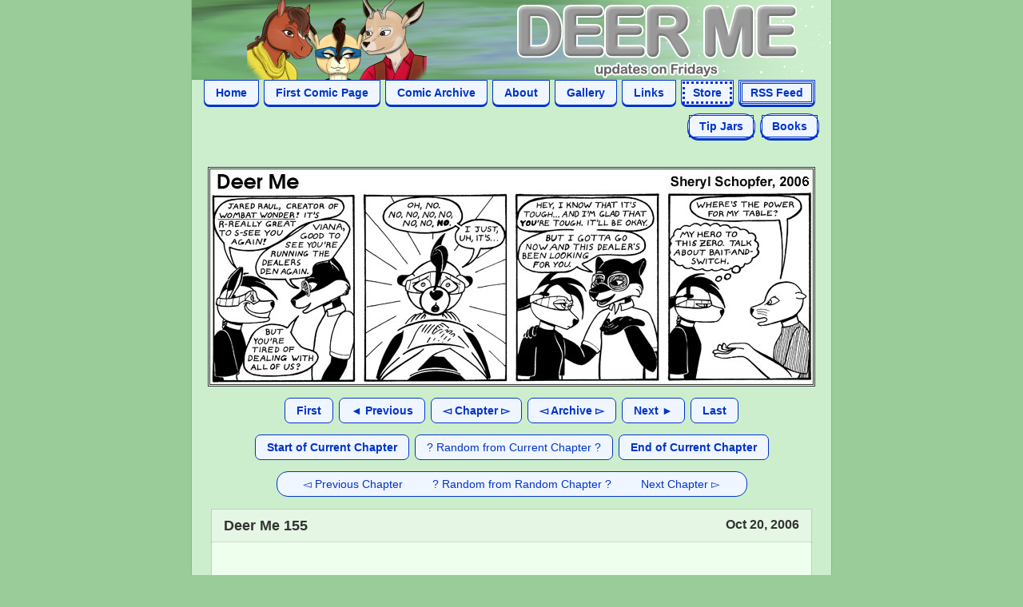

--- FILE ---
content_type: text/html; charset=UTF-8
request_url: https://www.deerme.net/a.php?b=dm-20061020-019-0155
body_size: 2170
content:


<!-- BEGIN PAGE -->



<!-- BEGIN PAGE -->

<!DOCTYPE html>
<html lang="en" xml:lang="en" xmlns="http://www.w3.org/1999/xhtml">
<head>
<base href="https://www.deerme.net" target="_self" />
<link href="/links/favicon.ico" rel="icon" type="image/x-icon" />
<link href="/links/favicon.ico" rel="shortcut icon" type="image/x-icon" />
<meta charset="UTF-8" />
<meta name="viewport" content="width=device-width, initial-scale=1.0" />
<meta name="author" content="Sheryl Schopfer" />
<meta name="description" content="Deer Me:  A comic by Sheryl Schopfer about a trio of roommates and the hassles that they lovingly cause each other.  Happiness is annoying your friends." />
<meta name="keywords" content="Deer Me, Comic, Drama, Furry, Humor, Relationships, Romance, Slice-of-Life, Jared Raul, Viana Doesulen, Rick" />
<!-- BEGIN SUMMARY CARD DATA -->
<meta property="og:description" content="Deer Me:  A comic by Sheryl Schopfer about a trio of roommates and the hassles that they lovingly cause each other.  Happiness is annoying your friends." />
<meta property="og:image" content="https://www.deerme.net/comic/c019-image/dm-20061020-019-0155.jpg" />
<meta property="og:title" content="Deer Me: Deer Me 155" />
<meta property="og:type" content="website" />
<meta property="og:url" content="https://www.deerme.net/" />
<meta name="twitter:card" content="summary_large_image" />
<meta name="twitter:creator" content="@Snarkclaw" />
<meta name="twitter:description" content="Deer Me:  A comic by Sheryl Schopfer about a trio of roommates and the hassles that they lovingly cause each other.  Happiness is annoying your friends." />
<meta name="twitter:image" content="https://www.deerme.net/comic/c019-image/dm-20061020-019-0155.jpg" />
<meta name="twitter:site" content="@Snarkclaw" />
<meta name="twitter:title" content="Deer Me: Deer Me 155" />
<!-- END SUMMARY CARD DATA -->
<!-- BEGIN CSS -->
<link href="/style.css" rel="stylesheet" type="text/css" />
<!-- END CSS -->
<title>Deer Me: Deer Me 155</title>
</head>
<body>

<!-- BEGIN COREBODY -->
<div id="CoreBody" class="ClearFix">

<!-- BEGIN HEADER -->
<header id="Header" class="ClearFix" role="banner">
<a href="https://www.deerme.net/" title="Deer Me">
<!-- BEGIN CUSTOM HEADER IMAGE -->
<img src="https://www.deerme.net/links/header.png" alt="Deer Me" />
<!-- END CUSTOM HEADER IMAGE -->
<hgroup>
<h1>Deer Me</h1>
<p>Deer Me:  A comic by Sheryl Schopfer about a trio of roommates and the hassles that they lovingly cause each other.  Happiness is annoying your friends.</p>
</hgroup>
</a>
</header>
<!-- END HEADER -->

<!-- BEGIN NAVIGATION -->
<nav class="Navigation HoverActive ClearFix" role="navigation" aria-label="Website Links">
<ul>
<li><a href="https://www.deerme.net/">Home</a></li>
<li><a href="https://www.deerme.net/a.php?b=dm-20031121-001-0001">First Comic Page</a></li>
<li><a href="https://www.deerme.net/comicarchive.php?chapter=all" rel="contents">Comic Archive</a></li>
<li><a href="https://www.deerme.net/about/">About</a></li>
<li><a href="https://www.snarkclaw.com/art/">Gallery</a></li>
<li><a href="https://www.snarkclaw.com/links/">Links</a></li>
<li class="NaviDropDown1"><a href="https://www.snarkclaw.com/store/">Store</a><ol>
 <li><a href="https://www.snarkclaw.com/store/#TipJars">Tip Jars</a></li>
 <li><a href="https://www.snarkclaw.com/store/#Books-DM">Deer Me Books</a></li>
 <li><a href="https://www.snarkclaw.com/store/#Books-SC">Sharpclaw Books</a></li>
 <li><a href="https://www.snarkclaw.com/store/#Merchandise">Merchandise</a></li>
 <li><a href="https://www.snarkclaw.com/store/#GenInfo">General Information</a></li>
</ol></li>
<li class="NaviDropDown2"><a href="https://www.snarkclaw.com/links/#SendMssg" rel="alternate" title="Subscribe for Updates">RSS Feed</a><ol>
 <li><a href="https://www.deerme.net/feed/" rel="alternate">RSS Feed - Deer Me</a></li>
 <li><a href="https://www.sharpclaw.com/feed/" rel="alternate">RSS Feed - Sharpclaw</a></li>
 <li><a href="https://www.snarkclaw.com/feed/" rel="alternate">RSS Feed - Snarkclaw</a></li>
 <li><a href="https://www.lifewire.com/what-is-an-rss-feed-4684568" rel="external" target="_blank"><i>What is an RSS feed?</i></a></li>
</ol></li>
</ul>
</nav>
<!-- END NAVIGATION -->

<!-- BEGIN NAVITIPJAR -->
<nav class="NaviTipJar HoverActive ClearFix" role="navigation" aria-label="Tip Jars">
<ul>
<li class="NaviDropDown3"><a href="https://www.snarkclaw.com/store/#TipJars">Tip Jars</a><ol>
 <li><a href="https://ko-fi.com/snarkclaw" rel="external" target="_blank" title="Make A One-Time Tip Or Recurring Subscription">Ko-Fi</a></li>
 <li><a href="https://www.patreon.com/Snarkclaw" rel="external" target="_blank" title="Make A Recurring Subscription">Patreon</a></li>
</ol></li>
<li class="NaviDropDown3"><a href="https://www.snarkclaw.com/store/">Books</a><ol>
 <li><a href="https://www.snarkclaw.com/store/#Books-DM">Deer Me Books</a></li>
 <li><a href="https://www.snarkclaw.com/store/#Books-SC">Sharpclaw Books</a></li>
</ol></li>
</ul>
</nav>
<!-- END NAVITIPJAR -->

<!-- BEGIN MAINCONTENT -->
<main id="MainContent" class="ClearFix" role="main">


<!-- BEGIN POST CONTENT -->

<!-- BEGIN POST IMAGE -->
 <figure class="CoreImage ClearFix" role="figure">
 <img src="https://www.deerme.net/comic/c019-image/dm-20061020-019-0155.jpg" alt="Deer Me 155" title="Deer Me 155" />
 <figcaption>Deer Me 155</figcaption>
 </figure>
 <!-- END POST IMAGE -->



<!-- BEGIN PREVNEXT PAGINATION -->

<!-- BEGIN DATALIST-FILENAMES -->


<!-- END DATALIST-FILENAMES -->

<!-- BEGIN TRIM DATALIST -->


<!-- END TRIM DATALIST -->
<div class="Pagination HoverActive ClearFix">
<ul><li><a href="a.php?b=dm-20031121-001-0001">First</a></li><li><a href="a.php?b=dm-20061013-019-0154" rel="prev">&#9668; Previous</a></li><li><a href="comicarchive.php?chapter=19" rel="chapter">&#9669; Chapter &#9659;</a></li><li><a href="/comicarchive.php?chapter=0" rel="contents">&#9669; Archive &#9659;</a></li><li><a href="a.php?b=dm-20061027-019-0156" rel="next">Next &#9658;</a></li><li><a href="a.php?b=dm-20260101-059-0741-temp">Last</a></li></ul>
</div><div class="Pagination2 HoverActive ClearFix">
<ul><li><a href="a.php?b=dm-20060908-019-0149">Start of Current Chapter</a></li><li class="PagiNormal"><a href="a.php?b=dm-20061013-019-0154">? Random from Current Chapter ?</a></li><li><a href="a.php?b=dm-20061124-019-0160">End of Current Chapter</a></li></ul>
</div><div class="Pagination3 HoverActive ClearFix">
<ul><li><a href="/comicarchive.php?chapter=18" rel="contents">&#9669; Previous Chapter</a></li><li><a href="a.php?b=dm-20070928-023-0204">? Random from Random Chapter ?</a></li><li><a href="/comicarchive.php?chapter=20">Next Chapter &#9659;</a></li></ul>
</div><!-- END PREVNEXT PAGINATION -->

<!-- BEGIN POST TEXT -->
<div class="EntryLabel ClearFix">
<h2 class="EntryTitle">Deer Me 155</h2>
<time class="EntryTime" datetime="2006-10-20">Oct 20, 2006</time>
</div>
<div class="EntryContent ClearFix">
<p>

<p>
Return to Con of Doom - 7 of 12
</p>
</p>
<hr style="height: 2em; visibility: hidden;" />
<details role="group">
<summary title="Click right arrow to view">Additional Details:</summary>
<p>
<b>Category:</b>  Deer Me Comic</p><p><b>Chapter:</b>  Deer Me Chapter 19: Return to Con of Doom</p><p>Thomas and Viana return to the local comic convention.</p><p><b>Characters:</b>  Jared Raul, Viana Doesulen, Rick</p><p></p>
</details>
</div>
<!-- END POST TEXT -->


<!-- END POST CONTENT -->

</main>
<!-- END MAINCONTENT -->

<!-- BEGIN COPYRIGHT -->
<footer class="Copyright ClearFix" role="contentinfo">
<p>
&copy; Sheryl Schopfer 2026, except where otherwise specified.  All rights reserved.
</p>
</footer>
<!-- END COPYRIGHT -->

<!-- BEGIN FOOTBAR -->
<nav class="FootBar HoverActive ClearFix" role="navigation" aria-label="Footer Links">
<ul>
<li><a href="https://www.deerme.net/" title="Deer Me Comic">Deer Me Comic</a></li>
<li><a href="https://www.sharpclaw.com/" title="Sharpclaw Comic">Sharpclaw Comic</a></li>
<li><a href="https://www.snarkclaw.com/" title="Snarkclaw Art">Snarkclaw Art</a></li>
</ul>
</nav>
<!-- END FOOTBAR -->

</div>
<!-- END COREBODY -->

</body>
</html>

<!-- END PAGE -->

<!-- END PAGE -->
